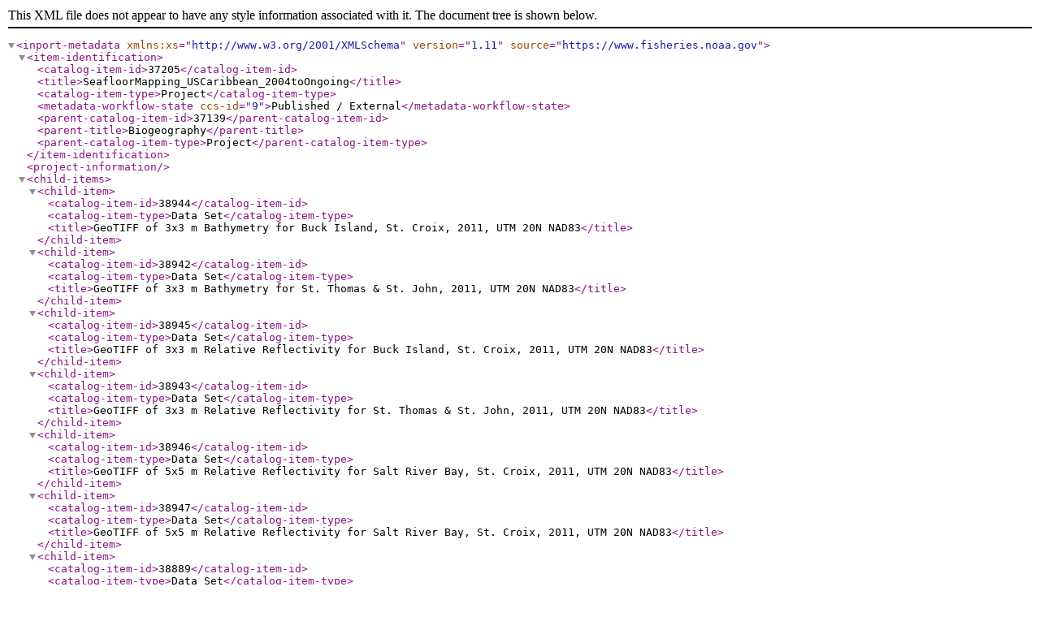

--- FILE ---
content_type: application/xml;charset=UTF-8
request_url: https://www.fisheries.noaa.gov/inport/item/37205/inport-xml
body_size: 36041
content:
<?xml version="1.0" encoding="UTF-8"?>
<inport-metadata xmlns:xs="http://www.w3.org/2001/XMLSchema"
                 version="1.11"
                 source="https://www.fisheries.noaa.gov">
   <item-identification>
      <catalog-item-id>37205</catalog-item-id>
      <title>SeafloorMapping_USCaribbean_2004toOngoing</title>
      <catalog-item-type>Project</catalog-item-type>
      <metadata-workflow-state ccs-id="9">Published / External</metadata-workflow-state>
      <parent-catalog-item-id>37139</parent-catalog-item-id>
      <parent-title>Biogeography</parent-title>
      <parent-catalog-item-type>Project</parent-catalog-item-type>
   </item-identification>
   <project-information/>
   <child-items>
      <child-item>
         <catalog-item-id>38944</catalog-item-id>
         <catalog-item-type>Data Set</catalog-item-type>
         <title>GeoTIFF of 3x3 m Bathymetry for Buck Island, St. Croix, 2011, UTM 20N NAD83</title>
      </child-item>
      <child-item>
         <catalog-item-id>38942</catalog-item-id>
         <catalog-item-type>Data Set</catalog-item-type>
         <title>GeoTIFF of 3x3 m Bathymetry for St. Thomas &amp; St. John, 2011, UTM 20N NAD83</title>
      </child-item>
      <child-item>
         <catalog-item-id>38945</catalog-item-id>
         <catalog-item-type>Data Set</catalog-item-type>
         <title>GeoTIFF of 3x3 m Relative Reflectivity for Buck Island, St. Croix, 2011, UTM 20N NAD83</title>
      </child-item>
      <child-item>
         <catalog-item-id>38943</catalog-item-id>
         <catalog-item-type>Data Set</catalog-item-type>
         <title>GeoTIFF of 3x3 m Relative Reflectivity for St. Thomas &amp; St. John, 2011, UTM 20N NAD83</title>
      </child-item>
      <child-item>
         <catalog-item-id>38946</catalog-item-id>
         <catalog-item-type>Data Set</catalog-item-type>
         <title>GeoTIFF of 5x5 m Relative Reflectivity for Salt River Bay, St. Croix, 2011, UTM 20N NAD83</title>
      </child-item>
      <child-item>
         <catalog-item-id>38947</catalog-item-id>
         <catalog-item-type>Data Set</catalog-item-type>
         <title>GeoTIFF of 5x5 m Relative Reflectivity for Salt River Bay, St. Croix, 2011, UTM 20N NAD83</title>
      </child-item>
      <child-item>
         <catalog-item-id>38889</catalog-item-id>
         <catalog-item-type>Data Set</catalog-item-type>
         <title>Ground Validation Drop Camera Transect Points - St. Thomas/ St. John USVI - 2011</title>
      </child-item>
      <child-item>
         <catalog-item-id>38846</catalog-item-id>
         <catalog-item-type>Data Set</catalog-item-type>
         <title>NOAA ESRI Geotiff - 10m Bathymetry around Abrir La Sierra Bank, Puerto Rico, Project NF-07-06, 2007, UTM 19 NAD 83</title>
      </child-item>
      <child-item>
         <catalog-item-id>38850</catalog-item-id>
         <catalog-item-type>Data Set</catalog-item-type>
         <title>NOAA ESRI Geotiff - 10m Bathymetry around Bajo de Cico, Puerto Rico, Project NF-07-06, 2007, UTM 19 NAD 83</title>
      </child-item>
      <child-item>
         <catalog-item-id>38855</catalog-item-id>
         <catalog-item-type>Data Set</catalog-item-type>
         <title>NOAA ESRI Geotiff - 10m Bathymetry around Isla de Mona, Puerto Rico, Project NF-07-06, 2007, UTM 19 NAD 83</title>
      </child-item>
      <child-item>
         <catalog-item-id>38837</catalog-item-id>
         <catalog-item-type>Data Set</catalog-item-type>
         <title>NOAA ESRI Geotiff - 2m Multibeam Bathymetry of Puerto Rico (La Parguera), Project NF-06-03, 2006, UTM 19 NAD83</title>
      </child-item>
      <child-item>
         <catalog-item-id>38840</catalog-item-id>
         <catalog-item-type>Data Set</catalog-item-type>
         <title>NOAA ESRI Geotiff - 2m Multibeam Bathymetry of St. Croix (Buck Island), US Virgin Islands, Project NF-06-03, 2006, UTM 20 NAD83</title>
      </child-item>
      <child-item>
         <catalog-item-id>38869</catalog-item-id>
         <catalog-item-type>Data Set</catalog-item-type>
         <title>NOAA ESRI Geotiff - 3m Backscatter Mosaic, Puerto Rico (Isla de Vieques) - UTM 20N NAD83</title>
      </child-item>
      <child-item>
         <catalog-item-id>38847</catalog-item-id>
         <catalog-item-type>Data Set</catalog-item-type>
         <title>NOAA ESRI Geotiff - 3m Bathymetry around Abrir La Sierra Bank, Puerto Rico, Project NF-07-06, 2007, UTM 19 NAD 83</title>
      </child-item>
      <child-item>
         <catalog-item-id>38851</catalog-item-id>
         <catalog-item-type>Data Set</catalog-item-type>
         <title>NOAA ESRI Geotiff - 3m Bathymetry around Bajo de Cico, Puerto Rico, Project NF-07-06, 2007, UTM 19 NAD 83</title>
      </child-item>
      <child-item>
         <catalog-item-id>38856</catalog-item-id>
         <catalog-item-type>Data Set</catalog-item-type>
         <title>NOAA ESRI Geotiff - 3m Bathymetry around Isla de Mona, Puerto Rico, Project NF-07-06, 2007, UTM 19 NAD 83</title>
      </child-item>
      <child-item>
         <catalog-item-id>38838</catalog-item-id>
         <catalog-item-type>Data Set</catalog-item-type>
         <title>NOAA ESRI Geotiff - 3m Multibeam Bathymetry of Puerto Rico (La Parguera), Project NF-06-03, 2006, UTM 19 NAD83</title>
      </child-item>
      <child-item>
         <catalog-item-id>38841</catalog-item-id>
         <catalog-item-type>Data Set</catalog-item-type>
         <title>NOAA ESRI Geotiff - 3m Multibeam Bathymetry of St. Croix (Buck Island), US Virgin Islands, Project NF-06-03, 2006, UTM 20 NAD83</title>
      </child-item>
      <child-item>
         <catalog-item-id>38860</catalog-item-id>
         <catalog-item-type>Data Set</catalog-item-type>
         <title>NOAA ESRI Geotiff - 3m Multibeam Bathymetry, Puerto Rico (Isla de Mona) -  Project NF-08-04, , UTM 19N NAD83</title>
      </child-item>
      <child-item>
         <catalog-item-id>38870</catalog-item-id>
         <catalog-item-type>Data Set</catalog-item-type>
         <title>NOAA ESRI Geotiff - 3m Multibeam Bathymetry, Puerto Rico (Isla de Vieques) - UTM 20N NAD83</title>
      </child-item>
      <child-item>
         <catalog-item-id>38866</catalog-item-id>
         <catalog-item-type>Data Set</catalog-item-type>
         <title>NOAA ESRI Geotiff - 3m Multibeam Bathymetry, Puerto Rico (Tourmaline Bank) -  Project NF-08-04, , UTM 19N NAD83</title>
      </child-item>
      <child-item>
         <catalog-item-id>38848</catalog-item-id>
         <catalog-item-type>Data Set</catalog-item-type>
         <title>NOAA ESRI Geotiff - 5m Bathymetry around Abrir La Sierra Bank, Puerto Rico, Project NF-07-06, 2007, UTM 19 NAD 83</title>
      </child-item>
      <child-item>
         <catalog-item-id>38852</catalog-item-id>
         <catalog-item-type>Data Set</catalog-item-type>
         <title>NOAA ESRI Geotiff - 5m Bathymetry around Bajo de Cico, Puerto Rico, Project NF-07-06, 2007, UTM 19 NAD 83</title>
      </child-item>
      <child-item>
         <catalog-item-id>38857</catalog-item-id>
         <catalog-item-type>Data Set</catalog-item-type>
         <title>NOAA ESRI Geotiff - 5m Bathymetry around Isla de Mona, Puerto Rico, Project NF-07-06, 2007, UTM 19 NAD 83</title>
      </child-item>
      <child-item>
         <catalog-item-id>38861</catalog-item-id>
         <catalog-item-type>Data Set</catalog-item-type>
         <title>NOAA ESRI Geotiff - 6m Multibeam Bathymetry, Puerto Rico (Isla de Mona) -  Project NF-08-04, , UTM 19N NAD83</title>
      </child-item>
      <child-item>
         <catalog-item-id>38862</catalog-item-id>
         <catalog-item-type>Data Set</catalog-item-type>
         <title>NOAA ESRI Geotiff - 9m Multibeam Bathymetry, Puerto Rico (Isla de Mona) -  Project NF-08-04, UTM 19N NAD83</title>
      </child-item>
      <child-item>
         <catalog-item-id>38867</catalog-item-id>
         <catalog-item-type>Data Set</catalog-item-type>
         <title>NOAA ESRI Geotiff - 9m Multibeam Bathymetry, Puerto Rico (Tourmaline Bank) -  Project NF-08-04, , UTM 19N NAD83</title>
      </child-item>
      <child-item>
         <catalog-item-id>38868</catalog-item-id>
         <catalog-item-type>Data Set</catalog-item-type>
         <title>NOAA ESRI Geotiff - 9m Multibeam Bathymetry, Puerto Rico (Tourmaline Bank) - UTM 19N NAD83</title>
      </child-item>
      <child-item>
         <catalog-item-id>38859</catalog-item-id>
         <catalog-item-type>Data Set</catalog-item-type>
         <title>NOAA ESRI Geotiff - NOAA ESRI Geotiff - 3 m Backscatter Mosaic of Mona Island, Puerto Rico, Project NF-08-04, UTM 19N NAD83</title>
      </child-item>
      <child-item>
         <catalog-item-id>38865</catalog-item-id>
         <catalog-item-type>Data Set</catalog-item-type>
         <title>NOAA ESRI Geotiff - NOAA ESRI Geotiff - 3 m Backscatter Mosaic of Tourmaline Bank, Puerto Rico, Project NF-08-04, UTM 19N NAD83</title>
      </child-item>
      <child-item>
         <catalog-item-id>38815</catalog-item-id>
         <catalog-item-type>Data Set</catalog-item-type>
         <title>NOAA ESRI Geotiff- 1m Bathymetry of St. Croix (Buck Island), US Virgin Islands, 2004, UTM 20 WGS84</title>
      </child-item>
      <child-item>
         <catalog-item-id>38819</catalog-item-id>
         <catalog-item-type>Data Set</catalog-item-type>
         <title>NOAA ESRI Geotiff- 1m Bathymetry of St. John (South Shore - Area 1), US Virgin Islands, 2004, UTM 20 WGS84</title>
      </child-item>
      <child-item>
         <catalog-item-id>38821</catalog-item-id>
         <catalog-item-type>Data Set</catalog-item-type>
         <title>NOAA ESRI Geotiff- 1m Bathymetry of St. Thomas, US Virgin Islands, 2004, UTM 20 WGS84</title>
      </child-item>
      <child-item>
         <catalog-item-id>38827</catalog-item-id>
         <catalog-item-type>Data Set</catalog-item-type>
         <title>NOAA ESRI Geotiff- 1m Multibeam Bathymetry of Mid Shelf Reef, US Virgin Islands, Project NF-05-05, 2005, UTM 20 NAD83</title>
      </child-item>
      <child-item>
         <catalog-item-id>38829</catalog-item-id>
         <catalog-item-type>Data Set</catalog-item-type>
         <title>NOAA ESRI Geotiff- 1m Multibeam Bathymetry of NPS's Virgin Islands Coral Reef National Monument (Inshore), St. John, US Virgin Islands, Project NF-05-05, 2005, UTM 20 NAD83</title>
      </child-item>
      <child-item>
         <catalog-item-id>38823</catalog-item-id>
         <catalog-item-type>Data Set</catalog-item-type>
         <title>NOAA ESRI Geotiff- 1m Multibeam Bathymetry of St. Croix (Buck Island), US Virgin Islands, Project NF-05-05, 2005, UTM 20 NAD83</title>
      </child-item>
      <child-item>
         <catalog-item-id>38834</catalog-item-id>
         <catalog-item-type>Data Set</catalog-item-type>
         <title>NOAA ESRI Geotiff- 2m Multibeam Backscatter of NPS's Salt River Bay National Historical Park and Ecological Reserve, St. Croix, US Virgin Islands, Project NF-05-05, 2005, UTM 20 NAD83</title>
      </child-item>
      <child-item>
         <catalog-item-id>38825</catalog-item-id>
         <catalog-item-type>Data Set</catalog-item-type>
         <title>NOAA ESRI Geotiff- 2m Multibeam Bathymetry of Grammanik Bank, US Virgin Islands, Project NF-05-05, 2005, UTM 20 NAD83</title>
      </child-item>
      <child-item>
         <catalog-item-id>38835</catalog-item-id>
         <catalog-item-type>Data Set</catalog-item-type>
         <title>NOAA ESRI Geotiff- 2m Multibeam Bathymetry of NPS's Salt River Bay National Historical Park and Ecological Reserve, St. Croix, US Virgin Islands, Project NF-05-05, 2005, UTM 20 NAD83</title>
      </child-item>
      <child-item>
         <catalog-item-id>38831</catalog-item-id>
         <catalog-item-type>Data Set</catalog-item-type>
         <title>NOAA ESRI Geotiff- 2m Multibeam Bathymetry of NPS's Virgin Islands Coral Reef National Monument (Offshore), St. John, US Virgin Islands, Project NF-05-05, 2005, UTM 20 NAD83</title>
      </child-item>
      <child-item>
         <catalog-item-id>38833</catalog-item-id>
         <catalog-item-type>Data Set</catalog-item-type>
         <title>NOAA Line Shapefile- Locations of Phantom S2 ROV Underwater Video Transects, US Virgin Islands, Project NF-05-05, 2005, UTM 20N WGS84</title>
      </child-item>
      <child-item>
         <catalog-item-id>38842</catalog-item-id>
         <catalog-item-type>Data Set</catalog-item-type>
         <title>NOAA Line Shapefile- Locations of Phantom S2 ROV Underwater Video Transects, US Virgin Islands, Project NF-06-03, 2006, UTM 20N WGS84</title>
      </child-item>
      <child-item>
         <catalog-item-id>38878</catalog-item-id>
         <catalog-item-type>Data Set</catalog-item-type>
         <title>NOAA Point Shapefile - Drop Camera transects, US Caribbean - Virgin Passage and St. John Shelf - Project NF-03-10-USVI-HAB - (2010), UTM 20N NAD83</title>
      </child-item>
      <child-item>
         <catalog-item-id>38854</catalog-item-id>
         <catalog-item-type>Data Set</catalog-item-type>
         <title>NOAA Point Shapefile - Drop Camera transects, US Caribbean - Western Puerto Rico - Project NF-07-06-USVI-HAB - (2007), UTM 19N NAD83</title>
      </child-item>
      <child-item>
         <catalog-item-id>38874</catalog-item-id>
         <catalog-item-type>Data Set</catalog-item-type>
         <title>NOAA Point Shapefile - ROV transects, US Caribbean - Isla de Vieques, Puerto Rico - Project NF-09-01 - (2009), UTM 20N NAD83</title>
      </child-item>
      <child-item>
         <catalog-item-id>38880</catalog-item-id>
         <catalog-item-type>Data Set</catalog-item-type>
         <title>NOAA Point Shapefile - ROV transects, US Caribbean - St. Thomas and St. John - Project NF-03-10-USVI - (2010), UTM 20N NAD83</title>
      </child-item>
      <child-item>
         <catalog-item-id>38864</catalog-item-id>
         <catalog-item-type>Data Set</catalog-item-type>
         <title>NOAA Point Shapefile - ROV transects, US Caribbean - Western Puerto Rico - Project NF-08-04 - (2008), UTM 19N NAD83</title>
      </child-item>
      <child-item>
         <catalog-item-id>38816</catalog-item-id>
         <catalog-item-type>Data Set</catalog-item-type>
         <title>NOAA Point Shapefile- Benthic Habitat Classifications from Minibat ROV Underwater Video, US Virgin Islands, Project NF-04-06, 2004, UTM 20N WGS84</title>
      </child-item>
      <child-item>
         <catalog-item-id>38832</catalog-item-id>
         <catalog-item-type>Data Set</catalog-item-type>
         <title>NOAA Point Shapefile- Benthic Habitat Classifications from Phantom S2 ROV Underwater Video, US Virgin Islands, Project NF-05-05, 2005, UTM 20N WGS84</title>
      </child-item>
      <child-item>
         <catalog-item-id>38843</catalog-item-id>
         <catalog-item-type>Data Set</catalog-item-type>
         <title>NOAA Point Shapefile- Benthic Habitat Classifications from Phantom S2 ROV Underwater Video, US Virgin Islands, Project NF-06-03, 2006, UTM 20N WGS84</title>
      </child-item>
      <child-item>
         <catalog-item-id>38877</catalog-item-id>
         <catalog-item-type>Data Set</catalog-item-type>
         <title>NOAA Polyline Shapefile - Drop Camera transects, US Caribbean  Virgin Passage and St. John Shelf - Project NF-03-10-USVI-HAB - (2010), UTM 20N NAD83</title>
      </child-item>
      <child-item>
         <catalog-item-id>38853</catalog-item-id>
         <catalog-item-type>Data Set</catalog-item-type>
         <title>NOAA Polyline Shapefile - Drop Camera transects, US Caribbean - Western Puerto Rico - Project NF-07-06-USVI-HAB - (2007), UTM 19N NAD83</title>
      </child-item>
      <child-item>
         <catalog-item-id>38901</catalog-item-id>
         <catalog-item-type>Data Set</catalog-item-type>
         <title>NOAA Polyline Shapefile - ROV transect Lines, US Caribbean - North East Reserve, Puerto Rico -  M-I907-NF-12 (2012), UTM 20N NAD83</title>
      </child-item>
      <child-item>
         <catalog-item-id>38913</catalog-item-id>
         <catalog-item-type>Data Set</catalog-item-type>
         <title>NOAA Polyline Shapefile - ROV transect Lines, US Caribbean - North East Reserve, Puerto Rico -  M-I907-NF-13 (2013), UTM 20N NAD83</title>
      </child-item>
      <child-item>
         <catalog-item-id>38914</catalog-item-id>
         <catalog-item-type>Data Set</catalog-item-type>
         <title>NOAA Polyline Shapefile - ROV transect Points, US Caribbean - North East Reserve, Puerto Rico -  M-I907-NF-13 (2013), UTM 20N NAD83</title>
      </child-item>
      <child-item>
         <catalog-item-id>38902</catalog-item-id>
         <catalog-item-type>Data Set</catalog-item-type>
         <title>NOAA Polyline Shapefile - ROV transect points, US Caribbean - North East Reserve, Puerto Rico -  M-I907-NF-12 (2012), UTM 20N NAD83</title>
      </child-item>
      <child-item>
         <catalog-item-id>38873</catalog-item-id>
         <catalog-item-type>Data Set</catalog-item-type>
         <title>NOAA Polyline Shapefile - ROV transects, US Caribbean - Isla de Vieques, Puerto Rico - Project NF-09-01 - (2009), UTM 20N NAD83</title>
      </child-item>
      <child-item>
         <catalog-item-id>38879</catalog-item-id>
         <catalog-item-type>Data Set</catalog-item-type>
         <title>NOAA Polyline Shapefile - ROV transects, US Caribbean - St. Thomas and St. John - Project NF-03-10-USVI - (2010), UTM 20N NAD83</title>
      </child-item>
      <child-item>
         <catalog-item-id>38863</catalog-item-id>
         <catalog-item-type>Data Set</catalog-item-type>
         <title>NOAA Polyline Shapefile - ROV transects, US Caribbean - Western Puerto Rico - Project NF-08-04 - (2008), UTM 19N NAD83</title>
      </child-item>
      <child-item>
         <catalog-item-id>38888</catalog-item-id>
         <catalog-item-type>Data Set</catalog-item-type>
         <title>NOAA Shapefile -  Drop Camera Transects Lines,  USVI 2011 , Seafloor Characterization of the US Caribbean -  Nancy Foster - NF-11-1 (2011), UTM 20N NAD83</title>
      </child-item>
      <child-item>
         <catalog-item-id>38818</catalog-item-id>
         <catalog-item-type>Data Set</catalog-item-type>
         <title>NOAA TIFF Graphic - 0.5 meter Backscatter Mosaic of St. John, U.S. Virgin Islands, 2004</title>
      </child-item>
      <child-item>
         <catalog-item-id>38814</catalog-item-id>
         <catalog-item-type>Data Set</catalog-item-type>
         <title>NOAA TIFF Graphic- 0.5m Backscatter Mosaic of St. Croix (Buck Island), US Virgin Islands, 2004</title>
      </child-item>
      <child-item>
         <catalog-item-id>38822</catalog-item-id>
         <catalog-item-type>Data Set</catalog-item-type>
         <title>NOAA TIFF Graphic- 0.5m Backscatter Mosaic of St. Croix (Buck Island), US Virgin Islands, 2004</title>
      </child-item>
      <child-item>
         <catalog-item-id>38820</catalog-item-id>
         <catalog-item-type>Data Set</catalog-item-type>
         <title>NOAA TIFF Graphic- 0.5m Backscatter Mosaic of St. Thomas, US Virgin Islands, 2004</title>
      </child-item>
      <child-item>
         <catalog-item-id>38871</catalog-item-id>
         <catalog-item-type>Data Set</catalog-item-type>
         <title>NOAA TIFF Image - .75m Multibeam Backscatter, US Virgin Islands - Vieques Island (El Seco) -  Project NF-09-01 - (2009), UTM 20N WGS 84</title>
      </child-item>
      <child-item>
         <catalog-item-id>38845</catalog-item-id>
         <catalog-item-type>Data Set</catalog-item-type>
         <title>NOAA TIFF Image - 1 m Backscatter Mosaic of Abrir La Sierra Bank, PR (2007) collected using a Kongsberg EM 1002 (95 kHz) multibeam echosounder</title>
      </child-item>
      <child-item>
         <catalog-item-id>38844</catalog-item-id>
         <catalog-item-type>Data Set</catalog-item-type>
         <title>NOAA TIFF Image - 1 m Backscatter Mosaic of Abrir La Sierra Bank, PR (2007) collected using a SeaBat Reson 8124 (200 kHz) multibeam echosounder</title>
      </child-item>
      <child-item>
         <catalog-item-id>38849</catalog-item-id>
         <catalog-item-type>Data Set</catalog-item-type>
         <title>NOAA TIFF Image - 1 m Backscatter Mosaic of Bajo de Cico, Puerto Rico, Project NF-07-06, 2007, UTM 19 NAD83</title>
      </child-item>
      <child-item>
         <catalog-item-id>38828</catalog-item-id>
         <catalog-item-type>Data Set</catalog-item-type>
         <title>NOAA TIFF Image - 1 m Backscatter Mosaic of an inshore portion of the NPS's Virgin Islands Coral Reef National Monument, south of St. John, US Virgin Islands, Project NF-05-05, 2005, UTM 20 WGS84</title>
      </child-item>
      <child-item>
         <catalog-item-id>38830</catalog-item-id>
         <catalog-item-type>Data Set</catalog-item-type>
         <title>NOAA TIFF Image - 1 m Backscatter Mosaic of an offshore portion of the NPS's Virgin Islands Coral Reef National Monument, south of St. John, US Virgin Islands, Project NF-05-05, 2005, UTM 20 WGS84</title>
      </child-item>
      <child-item>
         <catalog-item-id>38881</catalog-item-id>
         <catalog-item-type>Data Set</catalog-item-type>
         <title>NOAA TIFF Image - 1 m Backscatter Mosaic of the St. John Shelf, U.S. Virgin Islands, Project NF-10-03, 2010, UTM 20 WGS84</title>
      </child-item>
      <child-item>
         <catalog-item-id>38884</catalog-item-id>
         <catalog-item-type>Data Set</catalog-item-type>
         <title>NOAA TIFF Image - 1 m Backscatter Mosaic of the Virgin Passage and the St. John Shelf, U.S. Virgin Islands, Project NF-10-03, 2010, UTM 20 WGS84</title>
      </child-item>
      <child-item>
         <catalog-item-id>38909</catalog-item-id>
         <catalog-item-type>Data Set</catalog-item-type>
         <title>NOAA TIFF Image - 1m Backscatter Mosaic, Puerto Rico 2013, Northeast Reserve, Seafloor Characterization of the US Caribbean -  Nancy Foster - NF-13-2 USVI, UTM 20N NAD83</title>
      </child-item>
      <child-item>
         <catalog-item-id>38911</catalog-item-id>
         <catalog-item-type>Data Set</catalog-item-type>
         <title>NOAA TIFF Image - 1m Backscatter Mosaic, Puerto Rico 2013, Vieques, Seafloor Characterization of the US Caribbean -  Nancy Foster - NF-13-2 USVI, UTM 20N NAD83</title>
      </child-item>
      <child-item>
         <catalog-item-id>38900</catalog-item-id>
         <catalog-item-type>Data Set</catalog-item-type>
         <title>NOAA TIFF Image - 1m Backscatter Mosaic, W00221-222 USVI 2012, Seafloor Characterization of the US Caribbean -  Nancy Foster - M-I907-NF-12 (2012), UTM 20N NAD83</title>
      </child-item>
      <child-item>
         <catalog-item-id>38882</catalog-item-id>
         <catalog-item-type>Data Set</catalog-item-type>
         <title>NOAA TIFF Image - 1m Multibeam Bathymetry, US Virgin Islands - St. John Shelf - Project NF-10-03 - (2010), UTM 20N NAD83</title>
      </child-item>
      <child-item>
         <catalog-item-id>38872</catalog-item-id>
         <catalog-item-type>Data Set</catalog-item-type>
         <title>NOAA TIFF Image - 1m Multibeam Bathymetry, US Virgin Islands - Vieques Island (El Seco) -  Project NF-09-01 - (2009), UTM 20N NAD83</title>
      </child-item>
      <child-item>
         <catalog-item-id>38885</catalog-item-id>
         <catalog-item-type>Data Set</catalog-item-type>
         <title>NOAA TIFF Image - 1m Multibeam Bathymetry, US Virgin Islands - Virgin Passage -  Project NF-10-03 - (2010), UTM 20N NAD83</title>
      </child-item>
      <child-item>
         <catalog-item-id>38858</catalog-item-id>
         <catalog-item-type>Data Set</catalog-item-type>
         <title>NOAA TIFF Image - 2 m Backscatter Mosaic of Isla de Mona, PR, Project NF-07-06, 2007, UTM 19 NAD83</title>
      </child-item>
      <child-item>
         <catalog-item-id>38892</catalog-item-id>
         <catalog-item-type>Data Set</catalog-item-type>
         <title>NOAA TIFF Image - 2m Backscatter Mosaic, W00216 USVI 2011, Seafloor Characterization of the US Caribbean -  Nancy Foster - NF-11-1 (2011), UTM 20N NAD83</title>
      </child-item>
      <child-item>
         <catalog-item-id>38886</catalog-item-id>
         <catalog-item-type>Data Set</catalog-item-type>
         <title>NOAA TIFF Image - 2m Backscatter Mosaic, W00217 USVI 2011, Seafloor Characterization of the US Caribbean -  Nancy Foster - NF-11-1 (2011), UTM 20N NAD83</title>
      </child-item>
      <child-item>
         <catalog-item-id>38876</catalog-item-id>
         <catalog-item-type>Data Set</catalog-item-type>
         <title>NOAA TIFF Image - 2m Multibeam Bathymetry, US Virgin Islands - Vieques Island -  Project NF-09-01 - (2009), UTM 20N NAD83</title>
      </child-item>
      <child-item>
         <catalog-item-id>38894</catalog-item-id>
         <catalog-item-type>Data Set</catalog-item-type>
         <title>NOAA TIFF Image - 2m Multibeam Bathymetry, W00216 USVI 2011, Seafloor Characterization of the US Caribbean -  Nancy Foster - NF-11-1 (2011), UTM 20N NAD83</title>
      </child-item>
      <child-item>
         <catalog-item-id>38887</catalog-item-id>
         <catalog-item-type>Data Set</catalog-item-type>
         <title>NOAA TIFF Image - 2m Multibeam Bathymetry, W00217 USVI 2011, Seafloor Characterization of the US Caribbean -  Nancy Foster - NF-11-1 (2011), UTM 20N NAD83</title>
      </child-item>
      <child-item>
         <catalog-item-id>38839</catalog-item-id>
         <catalog-item-type>Data Set</catalog-item-type>
         <title>NOAA TIFF Image - 3 m Backscatter Mosaic of the north shore of St. Croix, U.S. Virgin Islands, Project NF-06-03, 2006, UTM 20 WGS84</title>
      </child-item>
      <child-item>
         <catalog-item-id>38836</catalog-item-id>
         <catalog-item-type>Data Set</catalog-item-type>
         <title>NOAA TIFF Image - 3 m Backscatter Mosaic of the south west shore (La Parguera) of Puerto Rico, Project NF-06-03, 2006, UTM 19 WGS84</title>
      </child-item>
      <child-item>
         <catalog-item-id>38875</catalog-item-id>
         <catalog-item-type>Data Set</catalog-item-type>
         <title>NOAA TIFF Image - 3x3m Multibeam Backscatter, US Virgin Islands - Vieques Island (South Bank) -  Project NF-09-01 - (2009), UTM 20N NAD83</title>
      </child-item>
      <child-item>
         <catalog-item-id>38893</catalog-item-id>
         <catalog-item-type>Data Set</catalog-item-type>
         <title>NOAA TIFF Image - 4m Backscatter Mosaic , W00216 USVI 2011 , Seafloor Characterization of the US Caribbean -  Nancy Foster - NF-11-1 (2011), UTM 20N NAD83</title>
      </child-item>
      <child-item>
         <catalog-item-id>38903</catalog-item-id>
         <catalog-item-type>Data Set</catalog-item-type>
         <title>NOAA TIFF Image - 4m Backscatter Mosaic, Puerto Rico 2013, Escollo Grappler Seamount, Seafloor Characterization of the US Caribbean - Nancy Foster - NF-13-2 USVI (2013), UTM 20N NAD83</title>
      </child-item>
      <child-item>
         <catalog-item-id>38895</catalog-item-id>
         <catalog-item-type>Data Set</catalog-item-type>
         <title>NOAA TIFF Image - 4m Multibeam Bathymetry , W00216 USVI 2011 , Seafloor Characterization of the US Caribbean -  Nancy Foster - NF-11-1 (2011), UTM 20N NAD83</title>
      </child-item>
      <child-item>
         <catalog-item-id>38907</catalog-item-id>
         <catalog-item-type>Data Set</catalog-item-type>
         <title>NOAA TIFF Image - 8m Backscatter Mosaic, Puerto Rico 2012-2013, Northeast Reserve, Seafloor Characterization of the US Caribbean - Nancy Foster - NF-13-2 USVI (2013) and M-I907-NF-12 (2012), UTM 20N NAD83</title>
      </child-item>
      <child-item>
         <catalog-item-id>38905</catalog-item-id>
         <catalog-item-type>Data Set</catalog-item-type>
         <title>NOAA TIFF Image - 8m Backscatter Mosaic, Puerto Rico 2013, Northeast Reserve, Haystack Seamount, Seafloor Characterization of the US Caribbean - Nancy Foster - NF-13-2 USVI (2013), UTM 20N NAD83</title>
      </child-item>
      <child-item>
         <catalog-item-id>38915</catalog-item-id>
         <catalog-item-type>Data Set</catalog-item-type>
         <title>NOAA TIFF Image - 8m Backscatter Mosaic, Puerto Rico 2013, Vieques, Seafloor Characterization of the US Caribbean - Nancy Foster - NF-13-2 USVI (2013), UTM 20N NAD83</title>
      </child-item>
      <child-item>
         <catalog-item-id>38897</catalog-item-id>
         <catalog-item-type>Data Set</catalog-item-type>
         <title>NOAA TIFF Image - 8m Backscatter Mosaic, W00221-222 USVI 2012, Seafloor Characterization of the US Caribbean -  Nancy Foster - M-I907-NF-12 (2012), UTM 20N NAD83</title>
      </child-item>
      <child-item>
         <catalog-item-id>38896</catalog-item-id>
         <catalog-item-type>Data Set</catalog-item-type>
         <title>NOAA TIFF Image - 8m Multibeam Bathymetry , W00216 USVI 2011 , Seafloor Characterization of the US Caribbean -  Nancy Foster - NF-11-1 (2011), UTM 20N NAD83</title>
      </child-item>
      <child-item>
         <catalog-item-id>38883</catalog-item-id>
         <catalog-item-type>Data Set</catalog-item-type>
         <title>NOAA TIFF Image - 8m Multibeam Bathymetry, US Virgin Islands - St. John Shelf -  Project NF-10-03 - (2010), UTM 20N NAD83</title>
      </child-item>
      <child-item>
         <catalog-item-id>38918</catalog-item-id>
         <catalog-item-type>Data Set</catalog-item-type>
         <title>NOAA TIFF Image - Backscatter - Lang Bank, St. Croix, USVI - Benthic Habitat Characterization - NOAA Ship Nancy Foster - M-1907-NF-14 (2014), UTM 20N NAD83</title>
      </child-item>
      <child-item>
         <catalog-item-id>38917</catalog-item-id>
         <catalog-item-type>Data Set</catalog-item-type>
         <title>NOAA TIFF Image - Bathymetry - Lang bank, St. Croix, USVI - Benthic Habitat Characterization - NOAA Ship Nancy Foster - M-1907-NF-14 (2014), UTM 20N NAD83</title>
      </child-item>
      <child-item>
         <catalog-item-id>38899</catalog-item-id>
         <catalog-item-type>Data Set</catalog-item-type>
         <title>NOAA TIFF Image - NF12_PR_1002_bathy_8m.tif - Benthic Habitat Characterization - NOAA Ship Nancy Foster - M-I907-NF-12 (2012), UTM 20N NAD83</title>
      </child-item>
      <child-item>
         <catalog-item-id>38908</catalog-item-id>
         <catalog-item-type>Data Set</catalog-item-type>
         <title>NOAA TIFF Image - NF12_PR_1002_bathy_8m.tif - Benthic Habitat Characterization - NOAA Ship Nancy Foster - M-I907-NF-12 (2012), UTM 20N NAD83</title>
      </child-item>
      <child-item>
         <catalog-item-id>38898</catalog-item-id>
         <catalog-item-type>Data Set</catalog-item-type>
         <title>NOAA TIFF Image - NF12_PR_7125_bathy_4m.tif - Benthic Habitat Characterization - NOAA Ship Nancy Foster - M-I907-NF-12 (2012), UTM 20N NAD83</title>
      </child-item>
      <child-item>
         <catalog-item-id>38910</catalog-item-id>
         <catalog-item-type>Data Set</catalog-item-type>
         <title>NOAA TIFF Image - NF13_PR_7125_bathy_4m.tif - Benthic Habitat Characterization - NOAA Ship Nancy Foster - M-I907-NF-12 (2012), UTM 20N NAD83</title>
      </child-item>
      <child-item>
         <catalog-item-id>38904</catalog-item-id>
         <catalog-item-type>Data Set</catalog-item-type>
         <title>NOAA TIFF Image - NF13_PR_EscolloGrappler_95khz_bathy.tiff, Puerto Rico 2013, Escollo Grappler Seamount, Seafloor Characterization of the US Caribbean - Nancy Foster - NF-13-2 USVI (2013), UTM 20N NAD83</title>
      </child-item>
      <child-item>
         <catalog-item-id>38906</catalog-item-id>
         <catalog-item-type>Data Set</catalog-item-type>
         <title>NOAA TIFF Image - NF13_PR_Haystack_95khz_bathy_4m.tif, Puerto Rico 2013, Northeast Reserve, Haystack Seamount, Seafloor Characterization of the US Caribbean - Nancy Foster - NF-13-2 USVI (2013), UTM 20N NAD83</title>
      </child-item>
      <child-item>
         <catalog-item-id>38916</catalog-item-id>
         <catalog-item-type>Data Set</catalog-item-type>
         <title>NOAA TIFF Image - NF13_PR_Vieques_95khz_Bathy_8m.tif , Puerto Rico 2013, Vieques, Seafloor Characterization of the US Caribbean -  Nancy Foster - NF-13-2 (2013), UTM 20N NAD83</title>
      </child-item>
      <child-item>
         <catalog-item-id>38912</catalog-item-id>
         <catalog-item-type>Data Set</catalog-item-type>
         <title>NOAA TIFF Image - NF13_Vieques_400khz_Bathy_4m.tif , Puerto Rico 2013, Vieques, Seafloor Characterization of the US Caribbean -  Nancy Foster - NF-13-2 (2013), UTM 20N NAD83</title>
      </child-item>
      <child-item>
         <catalog-item-id>38919</catalog-item-id>
         <catalog-item-type>Data Set</catalog-item-type>
         <title>NOAA TIFF Image - SouthWest Shelf, St. Croix, USVI - Benthic Habitat Characterization - NOAA Ship Nancy Foster - M-1907-NF-14 (2014), UTM 20N NAD83</title>
      </child-item>
      <child-item>
         <catalog-item-id>38920</catalog-item-id>
         <catalog-item-type>Data Set</catalog-item-type>
         <title>NOAA TIFF Image - SouthWest Shelf, St. Croix, USVI - Benthic Habitat Characterization - NOAA Ship Nancy Foster - M-1907-NF-14 (2014), UTM 20N NAD83</title>
      </child-item>
      <child-item>
         <catalog-item-id>38824</catalog-item-id>
         <catalog-item-type>Data Set</catalog-item-type>
         <title>NOAA TIFF Image- 0.5 meter Backscatter Mosaic of Grammanik Bank - East (St. Thomas), US Virgin Islands, Project NF-05-05, 2005, UTM 20 NAD83</title>
      </child-item>
      <child-item>
         <catalog-item-id>38826</catalog-item-id>
         <catalog-item-type>Data Set</catalog-item-type>
         <title>NOAA TIFF Image- 0.5 meter Backscatter Mosaic of Mid Shelf Reef (St. Thomas), US Virgin Islands, Project NF-05-05, 2005, UTM 20 NAD83</title>
      </child-item>
      <child-item>
         <catalog-item-id>38817</catalog-item-id>
         <catalog-item-type>Data Set</catalog-item-type>
         <title>NOAA Transet Lines Shapefile- Benthic Habitat Classifications from Minibat ROV Underwater Video, US Virgin Islands, Project NF-04-06, 2004, UTM 20N WGS84</title>
      </child-item>
      <child-item>
         <catalog-item-id>38891</catalog-item-id>
         <catalog-item-type>Data Set</catalog-item-type>
         <title>USVI 2011, Ground Validation ROV Transect Lines, NOAA Ship Nancy Foster</title>
      </child-item>
      <child-item>
         <catalog-item-id>38890</catalog-item-id>
         <catalog-item-type>Data Set</catalog-item-type>
         <title>USVI 2011, Ground Validation ROV Transect Points, NOAA Ship Nancy Foster</title>
      </child-item>
   </child-items>
   <catalog-details>
      <guid>gov.noaa.nmfs.inport:37205</guid>
      <metadata-record-created-by pers-id="18149">Tyler Christensen</metadata-record-created-by>
      <metadata-record-created>2017-03-14T12:01:36</metadata-record-created>
      <metadata-record-last-modified-by pers-id="0">SysAdmin InPortAdmin</metadata-record-last-modified-by>
      <metadata-record-last-modified>2022-08-09T17:11:18</metadata-record-last-modified>
      <record-published>2017-04-17</record-published>
      <owner-organization>National Centers for Coastal Ocean Science</owner-organization>
      <owner-organization-acronym>NCCOS</owner-organization-acronym>
      <owner-organization-address/>
      <owner-organization-address-city/>
      <owner-organization-address-state/>
      <owner-organization-address-zip/>
      <owner-organization-address-country/>
      <owner-organization-phone/>
      <owner-organization-url/>
      <owner-organization-business-hours/>
      <owner-organization-group-id>1002</owner-organization-group-id>
      <publication-status>Public</publication-status>
      <is-do-not-publish>No</is-do-not-publish>
      <metadata-last-review-date>2017-04-17</metadata-last-review-date>
      <metadata-review-frequency>1 Year</metadata-review-frequency>
      <metadata-next-review-date>2018-04-17</metadata-next-review-date>
   </catalog-details>
</inport-metadata>
